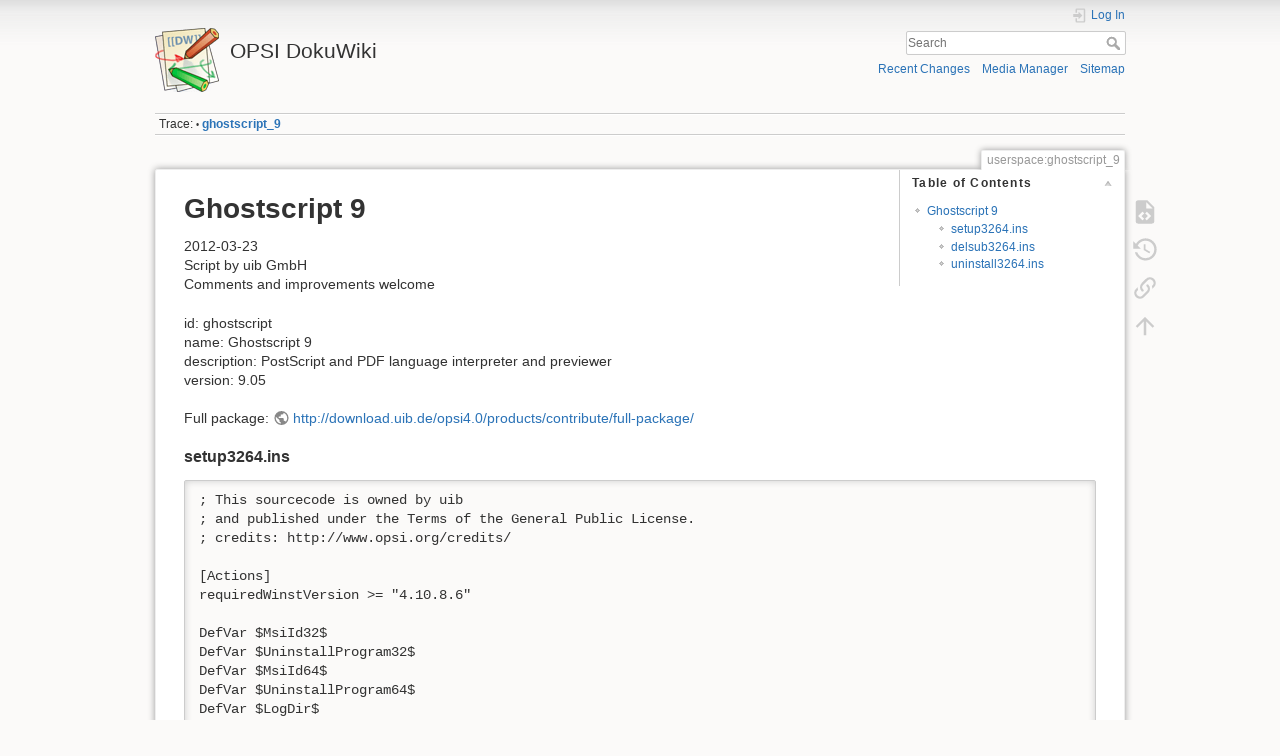

--- FILE ---
content_type: text/html; charset=utf-8
request_url: https://wiki.opsi.org/userspace:ghostscript_9
body_size: 6754
content:
<!DOCTYPE html>
<html lang="en" dir="ltr" class="no-js">
<head>
    <meta charset="utf-8" />
    <title>userspace:ghostscript_9 [OPSI DokuWiki]</title>
    <meta name="generator" content="DokuWiki"/>
<meta name="theme-color" content="#008800"/>
<meta name="robots" content="index,follow"/>
<meta name="keywords" content="userspace,ghostscript_9"/>
<link rel="search" type="application/opensearchdescription+xml" href="/lib/exe/opensearch.php" title="OPSI DokuWiki"/>
<link rel="start" href="/"/>
<link rel="contents" href="/userspace:ghostscript_9?do=index" title="Sitemap"/>
<link rel="manifest" href="/lib/exe/manifest.php" crossorigin="use-credentials"/>
<link rel="alternate" type="application/rss+xml" title="Recent Changes" href="/feed.php"/>
<link rel="alternate" type="application/rss+xml" title="Current namespace" href="/feed.php?mode=list&amp;ns=userspace"/>
<link rel="alternate" type="text/html" title="Plain HTML" href="/_export/xhtml/userspace:ghostscript_9"/>
<link rel="alternate" type="text/plain" title="Wiki Markup" href="/_export/raw/userspace:ghostscript_9"/>
<link rel="canonical" href="https://wiki.opsi.org/userspace:ghostscript_9"/>
<link rel="stylesheet" href="/lib/exe/css.php?t=dokuwiki&amp;tseed=f38541bc3adb77a8139eed6e2697ba36"/>
<script >var NS='userspace';var JSINFO = {"id":"userspace:ghostscript_9","namespace":"userspace","ACT":"show","useHeadingNavigation":0,"useHeadingContent":0};(function(H){H.className=H.className.replace(/\bno-js\b/,'js')})(document.documentElement);</script>
<script src="/lib/exe/jquery.php?tseed=8faf3dc90234d51a499f4f428a0eae43" defer="defer"></script>
<script src="/lib/exe/js.php?t=dokuwiki&amp;tseed=f38541bc3adb77a8139eed6e2697ba36" defer="defer"></script>
    <meta name="viewport" content="width=device-width,initial-scale=1" />
    <link rel="shortcut icon" href="/lib/tpl/dokuwiki/images/favicon.ico" />
<link rel="apple-touch-icon" href="/lib/tpl/dokuwiki/images/apple-touch-icon.png" />
    </head>

<body>
    <div id="dokuwiki__site"><div id="dokuwiki__top" class="site dokuwiki mode_show tpl_dokuwiki     ">

        
<!-- ********** HEADER ********** -->
<header id="dokuwiki__header"><div class="pad group">

    
    <div class="headings group">
        <ul class="a11y skip">
            <li><a href="#dokuwiki__content">skip to content</a></li>
        </ul>

        <h1 class="logo"><a href="/start"  accesskey="h" title="Home [h]"><img src="/lib/tpl/dokuwiki/images/logo.png" width="64" height="64" alt="" /><span>OPSI DokuWiki</span></a></h1>
            </div>

    <div class="tools group">
        <!-- USER TOOLS -->
                    <div id="dokuwiki__usertools">
                <h3 class="a11y">User Tools</h3>
                <ul>
                    <li class="action login"><a href="/userspace:ghostscript_9?do=login&amp;sectok=" title="Log In" rel="nofollow"><span>Log In</span><svg xmlns="http://www.w3.org/2000/svg" width="24" height="24" viewBox="0 0 24 24"><path d="M10 17.25V14H3v-4h7V6.75L15.25 12 10 17.25M8 2h9a2 2 0 0 1 2 2v16a2 2 0 0 1-2 2H8a2 2 0 0 1-2-2v-4h2v4h9V4H8v4H6V4a2 2 0 0 1 2-2z"/></svg></a></li>                </ul>
            </div>
        
        <!-- SITE TOOLS -->
        <div id="dokuwiki__sitetools">
            <h3 class="a11y">Site Tools</h3>
            <form action="/start" method="get" role="search" class="search doku_form" id="dw__search" accept-charset="utf-8"><input type="hidden" name="do" value="search" /><input type="hidden" name="id" value="userspace:ghostscript_9" /><div class="no"><input name="q" type="text" class="edit" title="[F]" accesskey="f" placeholder="Search" autocomplete="on" id="qsearch__in" value="" /><button value="1" type="submit" title="Search">Search</button><div id="qsearch__out" class="ajax_qsearch JSpopup"></div></div></form>            <div class="mobileTools">
                <form action="/doku.php" method="get" accept-charset="utf-8"><div class="no"><input type="hidden" name="id" value="userspace:ghostscript_9" /><select name="do" class="edit quickselect" title="Tools"><option value="">Tools</option><optgroup label="Page Tools"><option value="edit">Show pagesource</option><option value="revisions">Old revisions</option><option value="backlink">Backlinks</option></optgroup><optgroup label="Site Tools"><option value="recent">Recent Changes</option><option value="media">Media Manager</option><option value="index">Sitemap</option></optgroup><optgroup label="User Tools"><option value="login">Log In</option></optgroup></select><button type="submit">&gt;</button></div></form>            </div>
            <ul>
                <li class="action recent"><a href="/userspace:ghostscript_9?do=recent" title="Recent Changes [r]" rel="nofollow" accesskey="r">Recent Changes</a></li><li class="action media"><a href="/userspace:ghostscript_9?do=media&amp;ns=userspace" title="Media Manager" rel="nofollow">Media Manager</a></li><li class="action index"><a href="/userspace:ghostscript_9?do=index" title="Sitemap [x]" rel="nofollow" accesskey="x">Sitemap</a></li>            </ul>
        </div>

    </div>

    <!-- BREADCRUMBS -->
            <div class="breadcrumbs">
                                        <div class="trace"><span class="bchead">Trace:</span> <span class="bcsep">•</span> <span class="curid"><bdi><a href="/userspace:ghostscript_9"  class="breadcrumbs" title="userspace:ghostscript_9">ghostscript_9</a></bdi></span></div>
                    </div>
    
    <hr class="a11y" />
</div></header><!-- /header -->

        <div class="wrapper group">

            
            <!-- ********** CONTENT ********** -->
            <main id="dokuwiki__content"><div class="pad group">
                
                <div class="pageId"><span>userspace:ghostscript_9</span></div>

                <div class="page group">
                                                            <!-- wikipage start -->
                    <!-- TOC START -->
<div id="dw__toc" class="dw__toc">
<h3 class="toggle">Table of Contents</h3>
<div>

<ul class="toc">
<li class="level1"><div class="li"><a href="#ghostscript_9">Ghostscript 9</a></div>
<ul class="toc">
<li class="clear">
<ul class="toc">
<li class="level3"><div class="li"><a href="#setup3264ins">setup3264.ins</a></div></li>
<li class="level3"><div class="li"><a href="#delsub3264ins">delsub3264.ins</a></div></li>
<li class="level3"><div class="li"><a href="#uninstall3264ins">uninstall3264.ins</a></div></li>
</ul></li>
</ul></li>
</ul>
</div>
</div>
<!-- TOC END -->

<h1 class="sectionedit1" id="ghostscript_9">Ghostscript 9</h1>
<div class="level1">

<p>
2012-03-23<br/>

Script by uib GmbH <br/>

Comments and improvements welcome <br/>

</p>

<p>
id: ghostscript<br/>

name: Ghostscript 9<br/>

description: PostScript and PDF language interpreter and previewer<br/>

version: 9.05<br/>

</p>

<p>
Full package: <a href="http://download.uib.de/opsi4.0/products/contribute/full-package/" class="urlextern" title="http://download.uib.de/opsi4.0/products/contribute/full-package/" rel="ugc nofollow">http://download.uib.de/opsi4.0/products/contribute/full-package/</a>
</p>

</div>

<h3 class="sectionedit2" id="setup3264ins">setup3264.ins</h3>
<div class="level3">
<pre class="code winst">; This sourcecode is owned by uib
; and published under the Terms of the General Public License.
; credits: http://www.opsi.org/credits/
&nbsp;
[Actions]
requiredWinstVersion &gt;= &quot;4.10.8.6&quot;
&nbsp;
DefVar $MsiId32$
DefVar $UninstallProgram32$
DefVar $MsiId64$
DefVar $UninstallProgram64$
DefVar $LogDir$
DefVar $ProductId$  
DefVar $MinimumSpace$
DefVar $InstallDir32$
DefVar $InstallDir64$
DefVar $ExitCode$
DefVar $LicenseRequired$
DefVar $LicenseKey$
DefVar $LicensePool$
DefVar $INST_SystemType$
DefVar $INST_architecture$
DefVar $Installtempdir$ 
&nbsp;
Set $Installtempdir$ = &quot;c:\tmp&quot;
&nbsp;
Set $INST_SystemType$ = GetSystemType
set $INST_architecture$ = GetProductProperty(&quot;install_architecture&quot;,&quot;system specific&quot;)
&nbsp;
&nbsp;
Set $LogDir$ = &quot;%SystemDrive%\tmp&quot;
&nbsp;
; ----------------------------------------------------------------
; - Please edit the following values                             -
; ----------------------------------------------------------------
;$ProductId$ should be the name of the product in opsi
; therefore please: only lower letters, no umlauts, 
; no white space use '-' as a seperator
Set $ProductId$       = &quot;ghostscript&quot;
Set $MinimumSpace$    = &quot;200 MB&quot;
; the path were we find the product after the installation
Set $InstallDir32$      = &quot;%ProgramFiles32Dir%\gs\gs9.05&quot;
Set $InstallDir64$      = &quot;%ProgramFiles64Dir%\gs\gs9.05&quot;
Set $LicenseRequired$ = &quot;false&quot;
Set $LicensePool$     = &quot;p_&quot; + $ProductId$
; ----------------------------------------------------------------
&nbsp;
if not(HasMinimumSpace (&quot;%SystemDrive%&quot;, $MinimumSpace$))
	LogError &quot;Not enough space on %SystemDrive%, &quot; + $MinimumSpace$ + &quot; on drive %SystemDrive% needed for &quot; + $ProductId$
	isFatalError
	; Stop process and set installation status to failed
else
	comment &quot;Show product picture&quot;
	ShowBitmap &quot;%ScriptPath%\&quot; + $ProductId$ + &quot;.png&quot; $ProductId$
&nbsp;
	if FileExists(&quot;%ScriptPath%\delsub3264.ins&quot;)
		comment &quot;Start uninstall sub section&quot;
		Sub &quot;%ScriptPath%\delsub3264.ins&quot;
	endif
&nbsp;
	if $LicenseRequired$ = &quot;true&quot;
		comment &quot;Licensing required, reserve license and get license key&quot;
		Sub_get_licensekey
	endif
&nbsp;
	comment &quot;installing&quot;
&nbsp;
	if ($INST_SystemType$ = &quot;x86 System&quot;)
		Message &quot;Installing &quot; + $ProductId$ + &quot; 32 Bit...&quot;
		comment &quot;Copy files&quot;
		Files_install_32 /32Bit
		comment &quot;Start setup program&quot;
		Winbatch_install_32
		Sub_check_exitcode
		comment &quot;Patch Registry&quot;
		Registry_install /32Bit
		comment &quot;Create shortcuts&quot;
		LinkFolder_install
	endif
&nbsp;
	if ($INST_SystemType$ = &quot;64 Bit System&quot;)
		Message &quot;Installing &quot; + $ProductId$ + &quot; 64 Bit...&quot;
		Files_install_64 /64Bit
		comment &quot;Start setup program&quot;
		Winbatch_install_64
		Sub_check_exitcode
	endif
&nbsp;
endif
&nbsp;
[Winbatch_install_32]
;&quot;%ScriptPath%\gs905w32.exe&quot; /S
&quot;$Installtempdir$\gs905w32.exe&quot; /S
&nbsp;
[Files_install_32]
copy -sv %SCRIPTPATH%\gs905w32.exe $Installtempdir$
&nbsp;
[Files_del]
delete -f &quot;$Installtempdir$\gs905w32.exe&quot;
delete -f &quot;$Installtempdir$\gs905w64.exe&quot;
&nbsp;
&nbsp;
[Winbatch_install_64]
; === Nullsoft Scriptable Install System ================================================================
&quot;%ScriptPath%\gs905w64.exe&quot; /S
&quot;$Installtempdir$\gs905w64.exe&quot; /S
&nbsp;
[Files_install_64]
copy -sv %SCRIPTPATH%\gs905w64.exe $Installtempdir$
&nbsp;
[Registry_install]
; Example of setting some values of an registry key:
;
; openkey [HKEY_LOCAL_MACHINE\Software\$ProductId$]
; set &quot;name1&quot; = &quot;some string value&quot;
; set &quot;name2&quot; = REG_DWORD:0001
; set &quot;name3&quot; = REG_BINARY:00 af 99 cd
&nbsp;
[LinkFolder_install]
; Example of deleting a folder from AllUsers startmenu:
;
; set_basefolder common_programs
; delete_subfolder $ProductId$
;
; Example of creating an shortcut to the installed exe in AllUsers startmenu:
;
; set_basefolder common_programs
; set_subfolder $ProductId$
;
; set_link
; 	name: $ProductId$
; 	target: &lt;path to the program&gt;
; 	parameters:
; 	working_dir: $InstallDir$
; 	icon_file:
; 	icon_index:
; end_link
;
; Example of creating an shortcut to the installed exe on AllUsers desktop:
;
; set_basefolder common_desktopdirectory
; set_subfolder &quot;&quot;
;
; set_link
; 	name: $ProductId$
; 	target: &lt;path to the program&gt;
; 	parameters: &lt;some_param&gt;
; 	working_dir: $InstallDir$
; 	icon_file: &lt;path to icon file&gt;
; 	icon_index: 2
; end_link
&nbsp;
[Sub_get_licensekey]
comment &quot;License management is enabled and will be used&quot;
&nbsp;
comment &quot;Trying to get a license key&quot;
Set $LicenseKey$ = demandLicenseKey ($LicensePool$)
; If there is an assignment of exactly one licensepool to the product the following call is possible:
; Set $LicenseKey$ = demandLicenseKey (&quot;&quot;, $ProductId$)
;
; If there is an assignment of a license pool to a windows software id, it is possible to use:
; DefVar $WindowsSoftwareId$
; $WindowsSoftwareId$ = &quot;...&quot;
; Set $LicenseKey$ = demandLicenseKey (&quot;&quot;, &quot;&quot;, $WindowsSoftwareId$)
&nbsp;
DefVar $ServiceErrorClass$
set $ServiceErrorClass$ = getLastServiceErrorClass
comment &quot;Error class: &quot; + $ServiceErrorClass$
&nbsp;
if $ServiceErrorClass$ = &quot;None&quot;
	comment &quot;Everything fine, we got the license key '&quot; + $LicenseKey$ + &quot;'&quot;
else
	if $ServiceErrorClass$ = &quot;LicenseConfigurationError&quot;
		LogError &quot;Fatal: license configuration must be corrected&quot;
		LogError getLastServiceErrorMessage
		isFatalError
	else 
		if $ServiceErrorClass$ = &quot;LicenseMissingError&quot;
			LogError &quot;Fatal: required license is not supplied&quot;
			isFatalError
		endif
	endif
endif
&nbsp;
[Sub_check_exitcode]
comment &quot;Test for installation success via exit code&quot;
set $ExitCode$ = getLastExitCode
; informations to exit codes see
; http://msdn.microsoft.com/en-us/library/aa372835(VS.85).aspx
; http://msdn.microsoft.com/en-us/library/aa368542.aspx
if ($ExitCode$ = &quot;0&quot;)
	comment &quot;Looks good: setup program gives exitcode zero&quot;
else
	comment &quot;Setup program gives a exitcode unequal zero: &quot; + $ExitCode$
	if ($ExitCode$ = &quot;1605&quot;)
		comment &quot;ERROR_UNKNOWN_PRODUCT	1605	This action is only valid for products that are currently installed.&quot;
		comment &quot;Uninstall of a not installed product failed - no problem&quot;
	else
		if ($ExitCode$ = &quot;1641&quot;)
			comment &quot;looks good: setup program gives exitcode 1641&quot;
			comment &quot;ERROR_SUCCESS_REBOOT_INITIATED	1641	The installer has initiated a restart. This message is indicative of a success.&quot;
		else
			if ($ExitCode$ = &quot;3010&quot;)
				comment &quot;looks good: setup program gives exitcode 3010&quot;
				comment &quot;ERROR_SUCCESS_REBOOT_REQUIRED	3010	A restart is required to complete the install. This message is indicative of a success.&quot;
			else
				logError &quot;Fatal: Setup program gives an unknown exitcode unequal zero: &quot; + $ExitCode$
				isFatalError
			endif
		endif
	endif
endif</pre>

</div>

<h3 class="sectionedit3" id="delsub3264ins">delsub3264.ins</h3>
<div class="level3">
<pre class="code winst">; Copyright (c) uib gmbh (www.uib.de)
; This sourcecode is owned by uib gmbh
; and published under the Terms of the General Public License.
; credits: http://www.opsi.org/credits/
&nbsp;
&nbsp;
Set $MsiId32$ = '{XXXXXXXX-XXXX-XXXX-XXXX-XXXXXXXXXXXX}'
Set $UninstallProgram32$ = $InstallDir32$ + &quot;\uninstgs.exe&quot;
&nbsp;
Set $MsiId64$ = '{XXXXXXXX-XXXX-XXXX-XXXX-XXXXXXXXXXXX}'
Set $UninstallProgram64$ = $InstallDir64$ + &quot;\uninstgs.exe&quot;
&nbsp;
;if (($INST_SystemType$ = &quot;x86 System&quot;) and ($INST_architecture$ = &quot;system specific&quot;)) or ($INST_architecture$ = &quot;both&quot;) or ($INST_architecture$ = &quot;32 only&quot;)
	Message &quot;Uninstalling &quot; + $ProductId$ + &quot; 32 Bit...&quot;
&nbsp;
	if FileExists($UninstallProgram32$)
		comment &quot;Uninstall program found, starting uninstall&quot;
		Winbatch_uninstall_32
		sub_check_exitcode
	endif
&nbsp;
	if not (GetRegistryStringValue32(&quot;[HKEY_LOCAL_MACHINE\SOFTWARE\Microsoft\Windows\CurrentVersion\Uninstall\&quot; + $MsiId32$ + &quot;] DisplayName&quot;) = &quot;&quot;)
		comment &quot;MSI id &quot; + $MsiId32$ + &quot; found in registry, starting msiexec to uninstall&quot;
		Winbatch_uninstall_msi_32
		sub_check_exitcode
	endif
&nbsp;
	comment &quot;Delete files&quot;
	Files_uninstall_32 /32Bit
	comment &quot;Cleanup registry&quot;
	Registry_uninstall /32Bit
;endif
&nbsp;
;if ($INST_SystemType$ = &quot;64 Bit System&quot;) and (($INST_architecture$ = &quot;system specific&quot;) or ($INST_architecture$ = &quot;both&quot;) or ($INST_architecture$ = &quot;64 only&quot;))
;	Message &quot;Uninstalling &quot; + $ProductId$ + &quot; 64 Bit...&quot;
&nbsp;
;	if FileExists($UninstallProgram64$)
;		comment &quot;Uninstall program found, starting uninstall&quot;
;		Winbatch_uninstall_64
;		sub_check_exitcode
;	endif
;
;	if not (GetRegistryStringValue64(&quot;[HKEY_LOCAL_MACHINE\SOFTWARE\Microsoft\Windows\CurrentVersion\Uninstall\&quot; + $MsiId64$ + &quot;] DisplayName&quot;) = &quot;&quot;)
;		comment &quot;MSI id &quot; + $MsiId64$ + &quot; found in registry, starting msiexec to uninstall&quot;
;		Winbatch_uninstall_msi_64
;		sub_check_exitcode
;	endif
&nbsp;
;	comment &quot;Delete files&quot;
;	Files_uninstall_64 /64Bit
;	comment &quot;Cleanup registry&quot;
;	Registry_uninstall /64Bit
;endif
&nbsp;
comment &quot;Delete program shortcuts&quot;
LinkFolder_uninstall
&nbsp;
[Winbatch_uninstall_32]
; Choose one of the following examples as basis for program uninstall
;
; === Nullsoft Scriptable Install System ================================================================
 &quot;$UninstallProgram32$&quot; /S
;
; === Inno Setup ========================================================================================
; &quot;$UninstallProgram32$&quot; /silent /norestart /SUPPRESSMSGBOXES
&nbsp;
&nbsp;
[Winbatch_uninstall_msi_32]
msiexec /x $MsiId32$ /qb! REBOOT=ReallySuppress
&nbsp;
[Files_uninstall_32]
; Example for recursively deleting the installation directory (don't forget the trailing backslash):
;
 delete -sf &quot;$InstallDir32$\&quot;
&nbsp;
[Winbatch_uninstall_64]
; Choose one of the following examples as basis for program uninstall
;
; === Nullsoft Scriptable Install System ================================================================
 &quot;$UninstallProgram64$&quot; /S
;
; === Inno Setup ========================================================================================
; &quot;$UninstallProgram64$&quot; /silent /norestart /SUPPRESSMSGBOXES
&nbsp;
&nbsp;
[Winbatch_uninstall_msi_64]
msiexec /x $MsiId64$ /qb! REBOOT=ReallySuppress
&nbsp;
[Files_uninstall_64]
; Example for recursively deleting the installation directory (don't forget the trailing backslash):
;
 delete -sf &quot;$InstallDir64$\&quot;
&nbsp;
[Registry_uninstall]
; Example of deleting a registry key:
;
; deletekey [HKEY_LOCAL_MACHINE\Software\$ProductId$]
&nbsp;
[LinkFolder_uninstall]
; Example of deleting a folder from AllUsers startmenu:
;
; set_basefolder common_programs
; delete_subfolder $ProductId$
;
; Example of deleting a shortcut from AllUsers desktop:
;
; set_basefolder common_desktopdirectory
; set_subfolder &quot;&quot;
; delete_element $ProductId$
&nbsp;
[Sub_check_exitcode]
comment &quot;Test for installation success via exit code&quot;
set $ExitCode$ = getLastExitCode
; informations to exit codes see
; http://msdn.microsoft.com/en-us/library/aa372835(VS.85).aspx
; http://msdn.microsoft.com/en-us/library/aa368542.aspx
if ($ExitCode$ = &quot;0&quot;)
	comment &quot;Looks good: setup program gives exitcode zero&quot;
else
	comment &quot;Setup program gives a exitcode unequal zero: &quot; + $ExitCode$
	if ($ExitCode$ = &quot;1605&quot;)
		comment &quot;ERROR_UNKNOWN_PRODUCT	1605	This action is only valid for products that are currently installed.&quot;
		comment &quot;Uninstall of a not installed product failed - no problem&quot;
	else
		if ($ExitCode$ = &quot;1641&quot;)
			comment &quot;looks good: setup program gives exitcode 1641&quot;
			comment &quot;ERROR_SUCCESS_REBOOT_INITIATED	1641	The installer has initiated a restart. This message is indicative of a success.&quot;
		else
			if ($ExitCode$ = &quot;3010&quot;)
				comment &quot;looks good: setup program gives exitcode 3010&quot;
				comment &quot;ERROR_SUCCESS_REBOOT_REQUIRED	3010	A restart is required to complete the install. This message is indicative of a success.&quot;
			else
				logError &quot;Fatal: Setup program gives an unknown exitcode unequal zero: &quot; + $ExitCode$
				isFatalError
			endif
		endif
	endif
endif</pre>

</div>

<h3 class="sectionedit4" id="uninstall3264ins">uninstall3264.ins</h3>
<div class="level3">
<pre class="code winst">; Copyright (c) uib gmbh (www.uib.de)
; This sourcecode is owned by uib gmbh
; and published under the Terms of the General Public License.
; credits: http://www.opsi.org/credits/
&nbsp;
[Actions]
requiredWinstVersion &gt;= &quot;4.10.8.6&quot;
&nbsp;
DefVar $MsiId32$
DefVar $UninstallProgram32$
DefVar $MsiId64$
DefVar $UninstallProgram64$
DefVar $LogDir$
DefVar $ExitCode$
DefVar $ProductId$
DefVar $InstallDir32$
DefVar $InstallDir64$
DefVar $LicenseRequired$
DefVar $LicensePool$
DefVar $INST_SystemType$
DefVar $INST_architecture$
&nbsp;
Set $INST_SystemType$ = GetSystemType
set $INST_architecture$ = GetProductProperty(&quot;install_architecture&quot;,&quot;system specific&quot;)
&nbsp;
&nbsp;
Set $LogDir$ = &quot;%SystemDrive%\tmp&quot;
&nbsp;
; ----------------------------------------------------------------
; - Please edit the following values                             -
; ----------------------------------------------------------------
Set $ProductId$       = &quot;ghostscript&quot;
Set $InstallDir32$    = &quot;%ProgramFiles32Dir%\gs\gs9.04&quot;
Set $InstallDir64$    = &quot;%ProgramFiles64Dir%\gs\gs9.04&quot;
Set $LicenseRequired$ = &quot;false&quot;
Set $LicensePool$     = &quot;p_&quot; + $ProductId$
; ----------------------------------------------------------------
&nbsp;
&nbsp;
comment &quot;Show product picture&quot;
ShowBitmap &quot;%ScriptPath%\&quot; + $ProductId$ + &quot;.png&quot; $ProductId$
&nbsp;
Message &quot;Uninstalling &quot; + $ProductId$ + &quot; ...&quot;
&nbsp;
if FileExists(&quot;%ScriptPath%\delsub3264.ins&quot;)
	comment &quot;Start uninstall sub section&quot;
	Sub &quot;%ScriptPath%\delsub3264.ins&quot;
endif
&nbsp;
if $LicenseRequired$ = &quot;true&quot;
	comment &quot;Licensing required, free license used&quot;
	Sub_free_license
endif
&nbsp;
[Sub_free_license]
comment &quot;License management is enabled and will be used&quot;
&nbsp;
comment &quot;Trying to free license used for the product&quot;
DefVar $result$
Set $result$ = FreeLicense($LicensePool$)
; If there is an assignment of a license pool to the product, it is possible to use
; Set $result$ = FreeLicense(&quot;&quot;, $ProductId$)
;
; If there is an assignment of a license pool to a windows software id, it is possible to use
; DefVar $WindowsSoftwareId$
; $WindowsSoftwareId$ = &quot;...&quot;
; set $result$ = FreeLicense(&quot;&quot;, &quot;&quot;, $WindowsSoftwareId$)</pre>

</div>
                    <!-- wikipage stop -->
                                    </div>

                <div class="docInfo"><bdi>userspace/ghostscript_9.txt</bdi> · Last modified: <time datetime="2021-08-23T10:37:47+0200">2021/08/23 10:37</time> by <bdi>127.0.0.1</bdi></div>

                
                <hr class="a11y" />
            </div></main><!-- /content -->

            <!-- PAGE ACTIONS -->
            <nav id="dokuwiki__pagetools" aria-labelledby="dokuwiki__pagetools__heading">
                <h3 class="a11y" id="dokuwiki__pagetools__heading">Page Tools</h3>
                <div class="tools">
                    <ul>
                        <li class="source"><a href="/userspace:ghostscript_9?do=edit" title="Show pagesource [v]" rel="nofollow" accesskey="v"><span>Show pagesource</span><svg xmlns="http://www.w3.org/2000/svg" width="24" height="24" viewBox="0 0 24 24"><path d="M13 9h5.5L13 3.5V9M6 2h8l6 6v12a2 2 0 0 1-2 2H6a2 2 0 0 1-2-2V4c0-1.11.89-2 2-2m.12 13.5l3.74 3.74 1.42-1.41-2.33-2.33 2.33-2.33-1.42-1.41-3.74 3.74m11.16 0l-3.74-3.74-1.42 1.41 2.33 2.33-2.33 2.33 1.42 1.41 3.74-3.74z"/></svg></a></li><li class="revs"><a href="/userspace:ghostscript_9?do=revisions" title="Old revisions [o]" rel="nofollow" accesskey="o"><span>Old revisions</span><svg xmlns="http://www.w3.org/2000/svg" width="24" height="24" viewBox="0 0 24 24"><path d="M11 7v5.11l4.71 2.79.79-1.28-4-2.37V7m0-5C8.97 2 5.91 3.92 4.27 6.77L2 4.5V11h6.5L5.75 8.25C6.96 5.73 9.5 4 12.5 4a7.5 7.5 0 0 1 7.5 7.5 7.5 7.5 0 0 1-7.5 7.5c-3.27 0-6.03-2.09-7.06-5h-2.1c1.1 4.03 4.77 7 9.16 7 5.24 0 9.5-4.25 9.5-9.5A9.5 9.5 0 0 0 12.5 2z"/></svg></a></li><li class="backlink"><a href="/userspace:ghostscript_9?do=backlink" title="Backlinks" rel="nofollow"><span>Backlinks</span><svg xmlns="http://www.w3.org/2000/svg" width="24" height="24" viewBox="0 0 24 24"><path d="M10.59 13.41c.41.39.41 1.03 0 1.42-.39.39-1.03.39-1.42 0a5.003 5.003 0 0 1 0-7.07l3.54-3.54a5.003 5.003 0 0 1 7.07 0 5.003 5.003 0 0 1 0 7.07l-1.49 1.49c.01-.82-.12-1.64-.4-2.42l.47-.48a2.982 2.982 0 0 0 0-4.24 2.982 2.982 0 0 0-4.24 0l-3.53 3.53a2.982 2.982 0 0 0 0 4.24m2.82-4.24c.39-.39 1.03-.39 1.42 0a5.003 5.003 0 0 1 0 7.07l-3.54 3.54a5.003 5.003 0 0 1-7.07 0 5.003 5.003 0 0 1 0-7.07l1.49-1.49c-.01.82.12 1.64.4 2.43l-.47.47a2.982 2.982 0 0 0 0 4.24 2.982 2.982 0 0 0 4.24 0l3.53-3.53a2.982 2.982 0 0 0 0-4.24.973.973 0 0 1 0-1.42z"/></svg></a></li><li class="top"><a href="#dokuwiki__top" title="Back to top [t]" rel="nofollow" accesskey="t"><span>Back to top</span><svg xmlns="http://www.w3.org/2000/svg" width="24" height="24" viewBox="0 0 24 24"><path d="M13 20h-2V8l-5.5 5.5-1.42-1.42L12 4.16l7.92 7.92-1.42 1.42L13 8v12z"/></svg></a></li>                    </ul>
                </div>
            </nav>
        </div><!-- /wrapper -->

        
<!-- ********** FOOTER ********** -->
<footer id="dokuwiki__footer"><div class="pad">
    <div class="license">Except where otherwise noted, content on this wiki is licensed under the following license: <bdi><a href="https://creativecommons.org/licenses/by-sa/4.0/deed.en" rel="license" class="urlextern">CC Attribution-Share Alike 4.0 International</a></bdi></div>
    <div class="buttons">
        <a href="https://creativecommons.org/licenses/by-sa/4.0/deed.en" rel="license"><img src="/lib/images/license/button/cc-by-sa.png" alt="CC Attribution-Share Alike 4.0 International" /></a>        <a href="https://www.dokuwiki.org/donate" title="Donate" ><img
            src="/lib/tpl/dokuwiki/images/button-donate.gif" width="80" height="15" alt="Donate" /></a>
        <a href="https://php.net" title="Powered by PHP" ><img
            src="/lib/tpl/dokuwiki/images/button-php.gif" width="80" height="15" alt="Powered by PHP" /></a>
        <a href="//validator.w3.org/check/referer" title="Valid HTML5" ><img
            src="/lib/tpl/dokuwiki/images/button-html5.png" width="80" height="15" alt="Valid HTML5" /></a>
        <a href="//jigsaw.w3.org/css-validator/check/referer?profile=css3" title="Valid CSS" ><img
            src="/lib/tpl/dokuwiki/images/button-css.png" width="80" height="15" alt="Valid CSS" /></a>
        <a href="https://dokuwiki.org/" title="Driven by DokuWiki" ><img
            src="/lib/tpl/dokuwiki/images/button-dw.png" width="80" height="15"
            alt="Driven by DokuWiki" /></a>
    </div>

    </div></footer><!-- /footer -->
    </div></div><!-- /site -->

    <div class="no"><img src="/lib/exe/taskrunner.php?id=userspace%3Aghostscript_9&amp;1768627418" width="2" height="1" alt="" /></div>
    <div id="screen__mode" class="no"></div></body>
</html>
